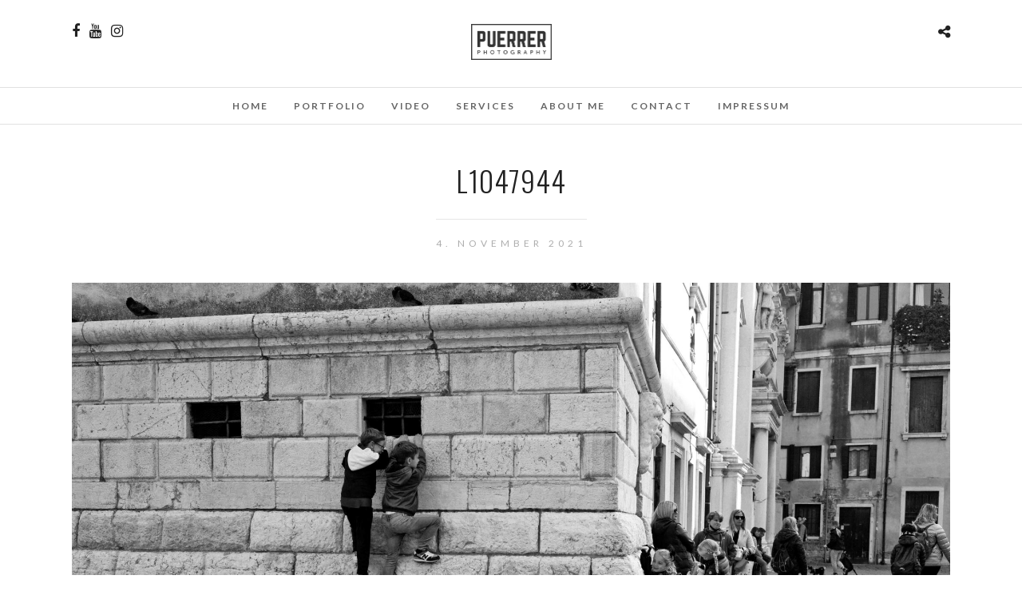

--- FILE ---
content_type: text/html; charset=UTF-8
request_url: http://puerrer.eu/galleries/venice/l1047944/
body_size: 6592
content:
<!DOCTYPE html>
<html dir="ltr" lang="de-DE"
	prefix="og: https://ogp.me/ns#"   data-menu="centermenu">
<head>
<meta charset="UTF-8" />

<meta name="viewport" content="width=device-width, initial-scale=1, maximum-scale=1" />

<meta name="format-detection" content="telephone=no">

<link rel="profile" href="http://gmpg.org/xfn/11" />
<link rel="pingback" href="http://puerrer.eu/xmlrpc.php" />

		<link rel="shortcut icon" href="http://puerrer.eu/wp-content/uploads/2016/07/pp90-b.png" />
 

<title>%portrait% | %http://puerrer.eu/portfolios/kate/%</title>

		<!-- All in One SEO 4.3.8 - aioseo.com -->
		<meta name="robots" content="max-image-preview:large" />
		<link rel="canonical" href="http://puerrer.eu/galleries/venice/l1047944/" />
		<meta name="generator" content="All in One SEO (AIOSEO) 4.3.8" />
		<meta property="og:locale" content="de_DE" />
		<meta property="og:site_name" content="PUERRER PHOTOGRAPHY | Portrait - Wedding - Image" />
		<meta property="og:type" content="article" />
		<meta property="og:title" content="%portrait% | %http://puerrer.eu/portfolios/kate/%" />
		<meta property="og:url" content="http://puerrer.eu/galleries/venice/l1047944/" />
		<meta property="article:published_time" content="2021-11-04T18:15:34+00:00" />
		<meta property="article:modified_time" content="2021-11-04T18:15:34+00:00" />
		<meta name="twitter:card" content="summary_large_image" />
		<meta name="twitter:title" content="%portrait% | %http://puerrer.eu/portfolios/kate/%" />
		<script type="application/ld+json" class="aioseo-schema">
			{"@context":"https:\/\/schema.org","@graph":[{"@type":"BreadcrumbList","@id":"http:\/\/puerrer.eu\/galleries\/venice\/l1047944\/#breadcrumblist","itemListElement":[{"@type":"ListItem","@id":"http:\/\/puerrer.eu\/#listItem","position":1,"item":{"@type":"WebPage","@id":"http:\/\/puerrer.eu\/","name":"Home","description":"Photography - Based in Vienna - Portrait, Travel & Videoproduction","url":"http:\/\/puerrer.eu\/"},"nextItem":"http:\/\/puerrer.eu\/galleries\/venice\/l1047944\/#listItem"},{"@type":"ListItem","@id":"http:\/\/puerrer.eu\/galleries\/venice\/l1047944\/#listItem","position":2,"item":{"@type":"WebPage","@id":"http:\/\/puerrer.eu\/galleries\/venice\/l1047944\/","name":"L1047944","url":"http:\/\/puerrer.eu\/galleries\/venice\/l1047944\/"},"previousItem":"http:\/\/puerrer.eu\/#listItem"}]},{"@type":"ItemPage","@id":"http:\/\/puerrer.eu\/galleries\/venice\/l1047944\/#itempage","url":"http:\/\/puerrer.eu\/galleries\/venice\/l1047944\/","name":"%portrait% | %http:\/\/puerrer.eu\/portfolios\/kate\/%","inLanguage":"de-DE","isPartOf":{"@id":"http:\/\/puerrer.eu\/#website"},"breadcrumb":{"@id":"http:\/\/puerrer.eu\/galleries\/venice\/l1047944\/#breadcrumblist"},"author":{"@id":"http:\/\/puerrer.eu\/author\/puerrer\/#author"},"creator":{"@id":"http:\/\/puerrer.eu\/author\/puerrer\/#author"},"datePublished":"2021-11-04T18:15:34+00:00","dateModified":"2021-11-04T18:15:34+00:00"},{"@type":"Organization","@id":"http:\/\/puerrer.eu\/#organization","name":"PUERRER PHOTOGRAPHY","url":"http:\/\/puerrer.eu\/"},{"@type":"Person","@id":"http:\/\/puerrer.eu\/author\/puerrer\/#author","url":"http:\/\/puerrer.eu\/author\/puerrer\/","name":"Philipp P\u00fcrrer","image":{"@type":"ImageObject","@id":"http:\/\/puerrer.eu\/galleries\/venice\/l1047944\/#authorImage","url":"http:\/\/2.gravatar.com\/avatar\/2c41d2214e654fa945493eceea53bf8d?s=96&d=mm&r=g","width":96,"height":96,"caption":"Philipp P\u00fcrrer"}},{"@type":"WebSite","@id":"http:\/\/puerrer.eu\/#website","url":"http:\/\/puerrer.eu\/","name":"PUERRER PHOTOGRAPHY","description":"Portrait - Wedding - Image","inLanguage":"de-DE","publisher":{"@id":"http:\/\/puerrer.eu\/#organization"}}]}
		</script>
		<script type="text/javascript" >
			window.ga=window.ga||function(){(ga.q=ga.q||[]).push(arguments)};ga.l=+new Date;
			ga('create', "UA-81915733-1", 'auto');
			ga('send', 'pageview');
		</script>
		<script async src="https://www.google-analytics.com/analytics.js"></script>
		<!-- All in One SEO -->

<link rel='dns-prefetch' href='//platform-api.sharethis.com' />
<link rel='dns-prefetch' href='//fonts.googleapis.com' />
<link rel='dns-prefetch' href='//s.w.org' />
<link rel="alternate" type="application/rss+xml" title="PUERRER PHOTOGRAPHY &raquo; Feed" href="http://puerrer.eu/feed/" />
<link rel="alternate" type="application/rss+xml" title="PUERRER PHOTOGRAPHY &raquo; Kommentar-Feed" href="http://puerrer.eu/comments/feed/" />
		<script type="text/javascript">
			window._wpemojiSettings = {"baseUrl":"https:\/\/s.w.org\/images\/core\/emoji\/11\/72x72\/","ext":".png","svgUrl":"https:\/\/s.w.org\/images\/core\/emoji\/11\/svg\/","svgExt":".svg","source":{"concatemoji":"http:\/\/puerrer.eu\/wp-includes\/js\/wp-emoji-release.min.js"}};
			!function(a,b,c){function d(a,b){var c=String.fromCharCode;l.clearRect(0,0,k.width,k.height),l.fillText(c.apply(this,a),0,0);var d=k.toDataURL();l.clearRect(0,0,k.width,k.height),l.fillText(c.apply(this,b),0,0);var e=k.toDataURL();return d===e}function e(a){var b;if(!l||!l.fillText)return!1;switch(l.textBaseline="top",l.font="600 32px Arial",a){case"flag":return!(b=d([55356,56826,55356,56819],[55356,56826,8203,55356,56819]))&&(b=d([55356,57332,56128,56423,56128,56418,56128,56421,56128,56430,56128,56423,56128,56447],[55356,57332,8203,56128,56423,8203,56128,56418,8203,56128,56421,8203,56128,56430,8203,56128,56423,8203,56128,56447]),!b);case"emoji":return b=d([55358,56760,9792,65039],[55358,56760,8203,9792,65039]),!b}return!1}function f(a){var c=b.createElement("script");c.src=a,c.defer=c.type="text/javascript",b.getElementsByTagName("head")[0].appendChild(c)}var g,h,i,j,k=b.createElement("canvas"),l=k.getContext&&k.getContext("2d");for(j=Array("flag","emoji"),c.supports={everything:!0,everythingExceptFlag:!0},i=0;i<j.length;i++)c.supports[j[i]]=e(j[i]),c.supports.everything=c.supports.everything&&c.supports[j[i]],"flag"!==j[i]&&(c.supports.everythingExceptFlag=c.supports.everythingExceptFlag&&c.supports[j[i]]);c.supports.everythingExceptFlag=c.supports.everythingExceptFlag&&!c.supports.flag,c.DOMReady=!1,c.readyCallback=function(){c.DOMReady=!0},c.supports.everything||(h=function(){c.readyCallback()},b.addEventListener?(b.addEventListener("DOMContentLoaded",h,!1),a.addEventListener("load",h,!1)):(a.attachEvent("onload",h),b.attachEvent("onreadystatechange",function(){"complete"===b.readyState&&c.readyCallback()})),g=c.source||{},g.concatemoji?f(g.concatemoji):g.wpemoji&&g.twemoji&&(f(g.twemoji),f(g.wpemoji)))}(window,document,window._wpemojiSettings);
		</script>
		<style type="text/css">
img.wp-smiley,
img.emoji {
	display: inline !important;
	border: none !important;
	box-shadow: none !important;
	height: 1em !important;
	width: 1em !important;
	margin: 0 .07em !important;
	vertical-align: -0.1em !important;
	background: none !important;
	padding: 0 !important;
}
</style>
<link rel='stylesheet' id='wpdm-font-awesome-css'  href='http://puerrer.eu/wp-content/plugins/download-manager/assets/fontawesome/css/all.css' type='text/css' media='all' />
<link rel='stylesheet' id='wpdm-bootstrap-css'  href='http://puerrer.eu/wp-content/plugins/download-manager/assets/bootstrap/css/bootstrap.css' type='text/css' media='all' />
<link rel='stylesheet' id='wpdm-front-css'  href='http://puerrer.eu/wp-content/plugins/download-manager/assets/css/front.css' type='text/css' media='all' />
<link rel='stylesheet' id='rs-plugin-settings-css'  href='http://puerrer.eu/wp-content/plugins/revslider/public/assets/css/settings.css' type='text/css' media='all' />
<style id='rs-plugin-settings-inline-css' type='text/css'>
#rs-demo-id {}
</style>
<link rel='stylesheet' id='reset-css-css'  href='http://puerrer.eu/wp-content/themes/photome/css/reset.css' type='text/css' media='all' />
<link rel='stylesheet' id='wordpress-css-css'  href='http://puerrer.eu/wp-content/themes/photome/css/wordpress.css' type='text/css' media='all' />
<link rel='stylesheet' id='animation.css-css'  href='http://puerrer.eu/wp-content/themes/photome/css/animation.css' type='text/css' media='all' />
<link rel='stylesheet' id='magnific-popup-css'  href='http://puerrer.eu/wp-content/themes/photome/css/magnific-popup.css' type='text/css' media='all' />
<link rel='stylesheet' id='jquery-ui-css-css'  href='http://puerrer.eu/wp-content/themes/photome/css/jqueryui/custom.css' type='text/css' media='all' />
<link rel='stylesheet' id='mediaelement-css'  href='http://puerrer.eu/wp-includes/js/mediaelement/mediaelementplayer-legacy.min.css' type='text/css' media='all' />
<link rel='stylesheet' id='flexslider-css'  href='http://puerrer.eu/wp-content/themes/photome/js/flexslider/flexslider.css' type='text/css' media='all' />
<link rel='stylesheet' id='tooltipster-css'  href='http://puerrer.eu/wp-content/themes/photome/css/tooltipster.css' type='text/css' media='all' />
<link rel='stylesheet' id='odometer-theme-css'  href='http://puerrer.eu/wp-content/themes/photome/css/odometer-theme-minimal.css' type='text/css' media='all' />
<link rel='stylesheet' id='hw-parallax.css-css'  href='http://puerrer.eu/wp-content/themes/photome/css/hw-parallax.css' type='text/css' media='all' />
<link rel='stylesheet' id='screen.css-css'  href='http://puerrer.eu/wp-content/themes/photome/css/screen.css' type='text/css' media='all' />
<link rel='stylesheet' id='fontawesome-css'  href='http://puerrer.eu/wp-content/themes/photome/css/font-awesome.min.css' type='text/css' media='all' />
<link rel='stylesheet' id='custom_css-css'  href='http://puerrer.eu/wp-content/themes/photome/templates/custom-css.php' type='text/css' media='all' />
<link rel='stylesheet' id='google_font0-css'  href='http://fonts.googleapis.com/css?family=Lato%3A300%2C400%2C700%2C400italic&#038;subset=latin%2Ccyrillic-ext%2Cgreek-ext%2Ccyrillic' type='text/css' media='all' />
<link rel='stylesheet' id='google_font1-css'  href='http://fonts.googleapis.com/css?family=Oswald%3A300%2C400%2C700%2C400italic&#038;subset=latin%2Ccyrillic-ext%2Cgreek-ext%2Ccyrillic' type='text/css' media='all' />
<link rel='stylesheet' id='responsive-css'  href='http://puerrer.eu/wp-content/themes/photome/css/grid.css' type='text/css' media='all' />
<link rel='stylesheet' id='kirki_google_fonts-css'  href='//fonts.googleapis.com/css?family=Lato%3Aregular%2Citalic%2C700%2C%7COswald%3Aregular%2C700%2C300%2C900%2C600%2C400&#038;subset=all' type='text/css' media='all' />
<link rel='stylesheet' id='kirki-styles-global-css'  href='http://puerrer.eu/wp-content/themes/photome/modules/kirki/assets/css/kirki-styles.css' type='text/css' media='all' />
<script type='text/javascript'>
/* <![CDATA[ */
var wpdm_url = {"home":"http:\/\/puerrer.eu\/","site":"http:\/\/puerrer.eu\/","ajax":"http:\/\/puerrer.eu\/wp-admin\/admin-ajax.php"};
/* ]]> */
</script>
<script type='text/javascript' src='http://puerrer.eu/wp-includes/js/jquery/jquery.js'></script>
<script type='text/javascript' src='http://puerrer.eu/wp-includes/js/jquery/jquery-migrate.min.js'></script>
<script type='text/javascript' src='http://puerrer.eu/wp-content/plugins/download-manager/assets/bootstrap/js/bootstrap.min.js'></script>
<script type='text/javascript' src='http://puerrer.eu/wp-content/plugins/download-manager/assets/js/front.js'></script>
<script type='text/javascript' src='http://puerrer.eu/wp-content/plugins/download-manager/assets/js/chosen.jquery.min.js'></script>
<script type='text/javascript' src='http://puerrer.eu/wp-content/plugins/revslider/public/assets/js/jquery.themepunch.tools.min.js'></script>
<script type='text/javascript' src='http://puerrer.eu/wp-content/plugins/revslider/public/assets/js/jquery.themepunch.revolution.min.js'></script>
<script type='text/javascript' src='//platform-api.sharethis.com/js/sharethis.js?#product=ga'></script>
<link rel='https://api.w.org/' href='http://puerrer.eu/wp-json/' />
<link rel="EditURI" type="application/rsd+xml" title="RSD" href="http://puerrer.eu/xmlrpc.php?rsd" />
<link rel="wlwmanifest" type="application/wlwmanifest+xml" href="http://puerrer.eu/wp-includes/wlwmanifest.xml" /> 
<meta name="generator" content="WordPress 4.9.8" />
<link rel='shortlink' href='http://puerrer.eu/?p=8175' />
<link rel="alternate" type="application/json+oembed" href="http://puerrer.eu/wp-json/oembed/1.0/embed?url=http%3A%2F%2Fpuerrer.eu%2Fgalleries%2Fvenice%2Fl1047944%2F" />
<link rel="alternate" type="text/xml+oembed" href="http://puerrer.eu/wp-json/oembed/1.0/embed?url=http%3A%2F%2Fpuerrer.eu%2Fgalleries%2Fvenice%2Fl1047944%2F&#038;format=xml" />

        <script>
            var wpdm_site_url = 'http://puerrer.eu/';
            var wpdm_home_url = 'http://puerrer.eu/';
            var ajax_url = 'http://puerrer.eu/wp-admin/admin-ajax.php';
            var wpdm_ajax_url = 'http://puerrer.eu/wp-admin/admin-ajax.php';
            var wpdm_ajax_popup = '0';
        </script>


        		<style type="text/css">.recentcomments a{display:inline !important;padding:0 !important;margin:0 !important;}</style>
		<meta name="generator" content="Powered by Slider Revolution 5.2.6 - responsive, Mobile-Friendly Slider Plugin for WordPress with comfortable drag and drop interface." />
<link rel="icon" href="http://puerrer.eu/wp-content/uploads/2016/08/cropped-pp03-32x32.png" sizes="32x32" />
<link rel="icon" href="http://puerrer.eu/wp-content/uploads/2016/08/cropped-pp03-192x192.png" sizes="192x192" />
<link rel="apple-touch-icon-precomposed" href="http://puerrer.eu/wp-content/uploads/2016/08/cropped-pp03-180x180.png" />
<meta name="msapplication-TileImage" content="http://puerrer.eu/wp-content/uploads/2016/08/cropped-pp03-270x270.png" />
<meta name="generator" content="WordPress Download Manager 2.9.90" />
            <style>
                                @import url('https://fonts.googleapis.com/css?family=Cantarell:400,700');
                


                .w3eden .fetfont,
                .w3eden .btn,
                .w3eden .btn.wpdm-front h3.title,
                .w3eden .wpdm-social-lock-box .IN-widget a span:last-child,
                .w3eden #xfilelist .panel-heading,
                .w3eden .wpdm-frontend-tabs a,
                .w3eden .alert:before,
                .w3eden .panel .panel-heading,
                .w3eden .discount-msg,
                .w3eden .panel.dashboard-panel h3,
                .w3eden #wpdm-dashboard-sidebar .list-group-item,
                .w3eden #package-description .wp-switch-editor,
                .w3eden .w3eden.author-dashbboard .nav.nav-tabs li a,
                .w3eden .wpdm_cart thead th,
                .w3eden #csp .list-group-item,
                .w3eden .modal-title {
                    font-family: Cantarell, -apple-system, BlinkMacSystemFont, "Segoe UI", Roboto, Helvetica, Arial, sans-serif, "Apple Color Emoji", "Segoe UI Emoji", "Segoe UI Symbol";
                    text-transform: uppercase;
                    font-weight: 700;
                }
                .w3eden #csp .list-group-item{
                    text-transform: unset;
                }
            </style>
                    <style>

            :root{
                --color-primary: #4a8eff;
                --color-primary-hover: #4a8eff;
                --color-primary-active: #4a8eff;
                --color-success: #4a8eff;
                --color-success-hover: #4a8eff;
                --color-success-active: #4a8eff;
                --color-info: #2CA8FF;
                --color-info-hover: #2CA8FF;
                --color-info-active: #2CA8FF;
                --color-warning: orange;
                --color-warning-hover: orange;
                --color-warning-active: orange;
                --color-danger: #ff5062;
                --color-danger-hover: #ff5062;
                --color-danger-active: #ff5062;
                --color-green: #30b570;
                --color-blue: #0073ff;
                --color-purple: #8557D3;
                --color-red: #ff5062;
                --color-muted: rgba(69, 89, 122, 0.6);
                --wpdm-font: Cantarell, -apple-system, BlinkMacSystemFont, "Segoe UI", Roboto, Helvetica, Arial, sans-serif, "Apple Color Emoji", "Segoe UI Emoji", "Segoe UI Symbol";
            }


        </style>
        </head>

<body class="attachment attachment-template-default single single-attachment postid-8175 attachmentid-8175 attachment-jpeg">

		<input type="hidden" id="pp_menu_layout" name="pp_menu_layout" value="centermenu"/>
	<input type="hidden" id="pp_enable_right_click" name="pp_enable_right_click" value="1"/>
	<input type="hidden" id="pp_enable_dragging" name="pp_enable_dragging" value=""/>
	<input type="hidden" id="pp_image_path" name="pp_image_path" value="http://puerrer.eu/wp-content/themes/photome/images/"/>
	<input type="hidden" id="pp_homepage_url" name="pp_homepage_url" value="http://puerrer.eu"/>
	<input type="hidden" id="pp_ajax_search" name="pp_ajax_search" value="1"/>
	<input type="hidden" id="pp_fixed_menu" name="pp_fixed_menu" value="1"/>
	<input type="hidden" id="pp_topbar" name="pp_topbar" value="0"/>
	<input type="hidden" id="post_client_column" name="post_client_column" value="4"/>
	<input type="hidden" id="pp_back" name="pp_back" value="Back"/>
	<input type="hidden" id="pp_page_title_img_blur" name="pp_page_title_img_blur" value="1"/>
	<input type="hidden" id="tg_portfolio_filterable_link" name="tg_portfolio_filterable_link" value=""/>
	<input type="hidden" id="$tg_flow_enable_reflection" name="$tg_flow_enable_reflection" value="1"/>
	
		<input type="hidden" id="pp_footer_style" name="pp_footer_style" value="4"/>
	
	<!-- Begin mobile menu -->
	<div class="mobile_menu_wrapper">
		<a id="close_mobile_menu" href="javascript:;"><i class="fa fa-close"></i></a>
		
		    	<form role="search" method="get" name="searchform" id="searchform" action="http://puerrer.eu/">
    	    <div>
    	    	<input type="text" value="" name="s" id="s" autocomplete="off" placeholder="Search..."/>
    	    	<button>
    	        	<i class="fa fa-search"></i>
    	        </button>
    	    </div>
    	    <div id="autocomplete"></div>
    	</form>
    	    	
    	    	
    	    	
	    <div class="menu-sidebar-menu-mobile-container"><ul id="mobile_main_menu" class="mobile_main_nav"><li id="menu-item-3952" class="menu-item menu-item-type-post_type menu-item-object-page menu-item-home menu-item-3952"><a href="http://puerrer.eu/">Home</a></li>
<li id="menu-item-4644" class="menu-item menu-item-type-post_type menu-item-object-page menu-item-4644"><a href="http://puerrer.eu/home-portfolio/">Portfolio</a></li>
<li id="menu-item-6443" class="menu-item menu-item-type-post_type menu-item-object-page menu-item-6443"><a href="http://puerrer.eu/mainvideo/">VIDEO</a></li>
<li id="menu-item-6718" class="menu-item menu-item-type-post_type menu-item-object-page menu-item-6718"><a href="http://puerrer.eu/services/">SERVICES</a></li>
<li id="menu-item-6445" class="menu-item menu-item-type-post_type menu-item-object-page menu-item-6445"><a href="http://puerrer.eu/about/">About Me</a></li>
<li id="menu-item-6446" class="menu-item menu-item-type-post_type menu-item-object-page menu-item-6446"><a href="http://puerrer.eu/contact/">Contact Me</a></li>
</ul></div>		
		<!-- Begin side menu sidebar -->
		<div class="page_content_wrapper">
			<div class="sidebar_wrapper">
		        <div class="sidebar">
		        
		        	<div class="content">
		        
		        		<ul class="sidebar_widget">
		        				        		</ul>
		        	
		        	</div>
		    
		        </div>
			</div>
		</div>
		<!-- End side menu sidebar -->
	</div>
	<!-- End mobile menu -->

	<!-- Begin template wrapper -->
	<div id="wrapper" >
	
	
<div class="header_style_wrapper">
<!-- End top bar -->

<div class="top_bar  ">
    	
    	<!-- Begin logo -->
    	<div id="logo_wrapper">
    	<div class="social_wrapper">
    <ul>
    	    	<li class="facebook"><a target="_blank" href="https://www.facebook.com/puerrer.photography"><i class="fa fa-facebook"></i></a></li>
    	    	    	    	    	<li class="youtube"><a target="_blank" title="Youtube" href="https://www.youtube.com/channel/UC0b9RgNl75ZQytRxOrDf1oA"><i class="fa fa-youtube"></i></a></li>
    	    	    	    	    	    	    	                <li class="instagram"><a target="_blank" title="Instagram" href="http://instagram.com/kopfbild"><i class="fa fa-instagram"></i></a></li>
                            </ul>
</div>    	
    	<!-- Begin right corner buttons -->
    	<div id="logo_right_button">
    					<div class="post_share_wrapper">
				<a id="page_share" href="javascript:;"><i class="fa fa-share-alt"></i></a>
			</div>
			    	
    					
			    	
	    	<!-- Begin side menu -->
			<a href="#" id="mobile_nav_icon"></a>
			<!-- End side menu -->
			
    	</div>
    	<!-- End right corner buttons -->
    	
    	    	<div id="logo_normal" class="logo_container">
    		<div class="logo_align">
	    	    <a id="custom_logo" class="logo_wrapper default" href="http://puerrer.eu">
	    	    						<img src="http://puerrer.eu/wp-content/uploads/2016/07/pp90-b.png" alt="" width="101" height="45"/>
						    	    </a>
    		</div>
    	</div>
    	    	
    	    	<div id="logo_transparent" class="logo_container">
    		<div class="logo_align">
	    	    <a id="custom_logo_transparent" class="logo_wrapper hidden" href="http://puerrer.eu">
	    	    						<img src="http://puerrer.eu/wp-content/uploads/2016/07/pp90-w.png" alt="" width="101" height="45"/>
						    	    </a>
    		</div>
    	</div>
    	    	<!-- End logo -->
    	</div>
        
		        <div id="menu_wrapper">
	        <div id="nav_wrapper">
	        	<div class="nav_wrapper_inner">
	        		<div id="menu_border_wrapper">
	        			<div class="menu-home-new-container"><ul id="main_menu" class="nav"><li id="menu-item-3994" class="menu-item menu-item-type-post_type menu-item-object-page menu-item-home menu-item-3994"><a href="http://puerrer.eu/">Home</a></li>
<li id="menu-item-4652" class="menu-item menu-item-type-post_type menu-item-object-page menu-item-4652"><a href="http://puerrer.eu/home-portfolio/">Portfolio</a></li>
<li id="menu-item-5800" class="menu-item menu-item-type-post_type menu-item-object-page menu-item-5800"><a href="http://puerrer.eu/mainvideo/">VIDEO</a></li>
<li id="menu-item-6716" class="menu-item menu-item-type-post_type menu-item-object-page menu-item-6716"><a href="http://puerrer.eu/services/">SERVICES</a></li>
<li id="menu-item-3943" class="menu-item menu-item-type-post_type menu-item-object-page menu-item-3943"><a href="http://puerrer.eu/about/">About Me</a></li>
<li id="menu-item-3944" class="menu-item menu-item-type-post_type menu-item-object-page menu-item-3944"><a href="http://puerrer.eu/contact/">Contact</a></li>
<li id="menu-item-7685" class="menu-item menu-item-type-post_type menu-item-object-page menu-item-7685"><a href="http://puerrer.eu/impressum/">Impressum</a></li>
</ul></div>	        		</div>
	        	</div>
	        </div>
	        <!-- End main nav -->
        </div>
            </div>
</div>


<!-- Begin content -->
<div id="page_content_wrapper" class="">
	<div class="post_caption">
		<h1>L1047944</h1>
		<div class="post_detail">
		    4. November 2021		    		</div>
	</div>    
    <div class="inner">

    	<!-- Begin main content -->
    	<div class="inner_wrapper">

	    	<div class="sidebar_content full_width">
					
    					
<!-- Begin each blog post -->
<div class="post_wrapper">

    
    <div class="image_classic_frame single">
    	<img src="http://puerrer.eu/wp-content/uploads/2021/11/L1047944.jpg" alt="" class=""/>
    	<div class="image_caption"></div>
    	<div class="image_description"></div>
    </div>
    
        
</div>
<!-- End each blog post -->



    	
    	</div>
    
    </div>
    <!-- End main content -->
   
</div>

<br class="clear"/><br/><br/>
</div>


<div class="footer_bar   ">

		<div id="footer" class="">
	<ul class="sidebar_widget four">
	    	</ul>
	</div>
	<br class="clear"/>
	
	<div class="footer_bar_wrapper ">
					<div class="social_wrapper">
			    <ul>
			    				    	<li class="facebook"><a target="_blank" href="https://www.facebook.com/puerrer.photography"><i class="fa fa-facebook"></i></a></li>
			    				    				    				    				    	<li class="youtube"><a target="_blank" title="Youtube" href="https://www.youtube.com/channel/UC0b9RgNl75ZQytRxOrDf1oA"><i class="fa fa-youtube"></i></a></li>
			    				    				    				    				    				    				    				        			        <li class="instagram"><a target="_blank" title="Instagram" href="http://instagram.com/kopfbild"><i class="fa fa-instagram"></i></a></li>
			        			        			        			    </ul>
			</div>
			    <div id="copyright">© COPYRIGHT - PÜRRER PHILIPP </div><br class="clear"/>	    
	    	    	<a id="toTop"><i class="fa fa-angle-up"></i></a>
	    	</div>
</div>

</div>


<div id="overlay_background">
		<div id="fullscreen_share_wrapper">
		<div class="fullscreen_share_content">
	<div id="social_share_wrapper" >
	<ul>
		<li><a class="tooltip" title="Share On Facebook" target="_blank" href="https://www.facebook.com/sharer/sharer.php?u=http://puerrer.eu/galleries/venice/l1047944/"><i class="fa fa-facebook marginright"></i></a></li>
		<li><a class="tooltip" title="Share On Twitter" target="_blank" href="https://twitter.com/intent/tweet?original_referer=http://puerrer.eu/galleries/venice/l1047944/&url=http://puerrer.eu/galleries/venice/l1047944/"><i class="fa fa-twitter marginright"></i></a></li>
		<li><a class="tooltip" title="Share On Pinterest" target="_blank" href="http://www.pinterest.com/pin/create/button/?url=http://puerrer.eu/galleries/venice/l1047944/&media="><i class="fa fa-pinterest marginright"></i></a></li>
		<li><a class="tooltip" title="Share On Google+" target="_blank" href="https://plus.google.com/share?url=http://puerrer.eu/galleries/venice/l1047944/"><i class="fa fa-google-plus marginright"></i></a></li>
	</ul>
</div>		</div>
	</div>
	</div>



<script>
    jQuery(document).ready(function () {
		jQuery.post('http://puerrer.eu?ga_action=googleanalytics_get_script', {action: 'googleanalytics_get_script'}, function(response) {
			var F = new Function ( response );
			return( F() );
		});
    });
</script><script type='text/javascript' src='http://puerrer.eu/wp-includes/js/jquery/jquery.form.min.js'></script>
<script type='text/javascript' src='http://puerrer.eu/wp-content/themes/photome/js/jquery.magnific-popup.js'></script>
<script type='text/javascript' src='http://puerrer.eu/wp-content/themes/photome/js/jquery.easing.js'></script>
<script type='text/javascript' src='http://puerrer.eu/wp-content/themes/photome/js/waypoints.min.js'></script>
<script type='text/javascript' src='http://puerrer.eu/wp-content/themes/photome/js/jquery.isotope.js'></script>
<script type='text/javascript' src='http://puerrer.eu/wp-content/themes/photome/js/jquery.masory.js'></script>
<script type='text/javascript' src='http://puerrer.eu/wp-content/themes/photome/js/jquery.tooltipster.min.js'></script>
<script type='text/javascript' src='http://puerrer.eu/wp-content/themes/photome/js/hw-parallax.js'></script>
<script type='text/javascript' src='http://puerrer.eu/wp-content/themes/photome/js/custom_plugins.js'></script>
<script type='text/javascript' src='http://puerrer.eu/wp-content/themes/photome/js/custom.js'></script>
<script type='text/javascript' src='http://puerrer.eu/wp-includes/js/wp-embed.min.js'></script>
</body>
</html>
